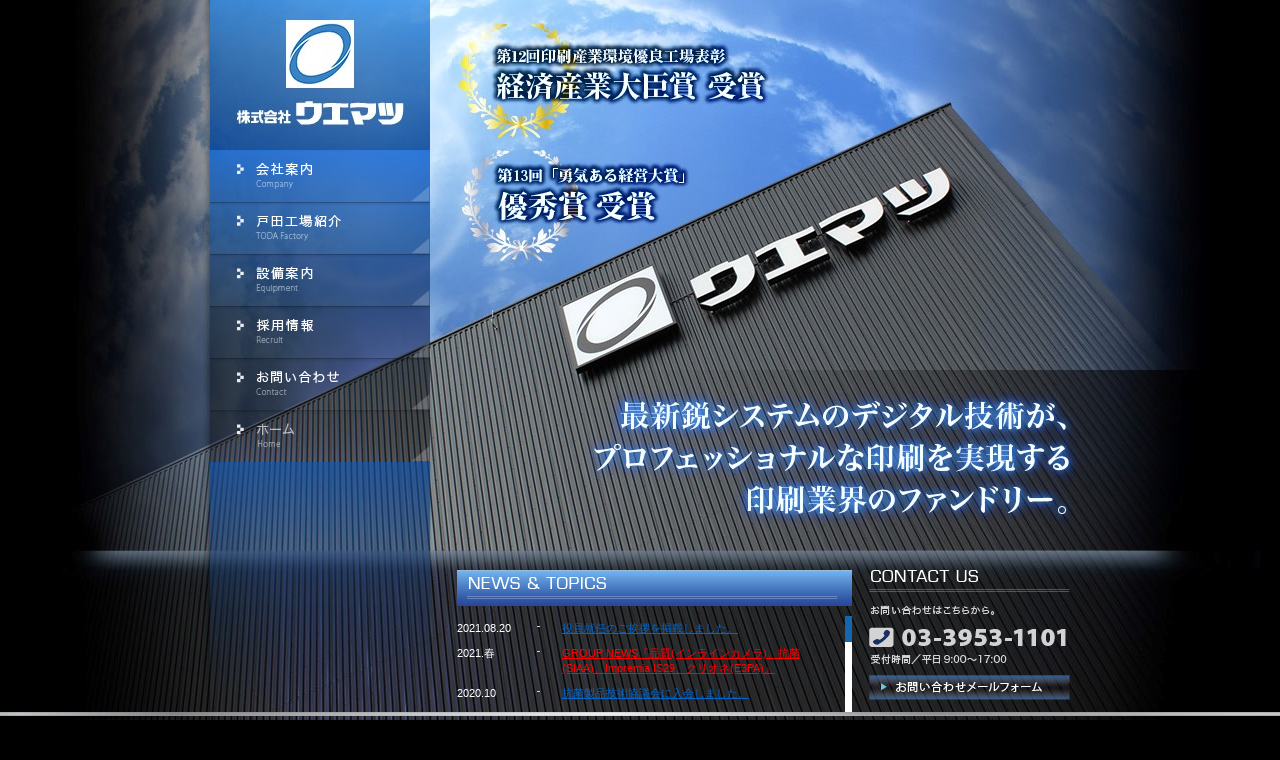

--- FILE ---
content_type: text/html
request_url: http://www.uematsu-p.com/
body_size: 9188
content:
<!DOCTYPE html>
<html>
<head>
<meta http-equiv="Content-Type" content="text/html; charset=UTF-8">
<title>株式会社 ウエマツ｜刷版・印刷・加工・受託製造専門｜東京都豊島区</title>

<meta name="Keywords" content="株式会社 ウエマツ, 刷版, 印刷, 加工, 受託製造専門, 東京都豊島区">
<meta name="description" content="株式会社ウエマツは最新鋭システムとデジタル技術でプロフェッショナルな印刷を実現いたします。刷版・印刷・加工の事ならウエマツにお任せください！ウエマツは東京都豊島区に在る受託製造専門の印刷会社です。">

<link media="all" type="text/css" rel="stylesheet" href="css/import.css">
<link rel="shortcut icon" href="favicon.ico" sizes="32x32">
<script type="text/javascript" src="js/jquery-1.3.2.min.js"></script>
<script type="text/javascript" src="js/jquery.dropdownPlain.js"></script>

<style type="text/css" id="page-css">
#news_box
{
	width: 100%;
	height: 96px;
	overflow: auto;
}
</style>
<link rel="stylesheet" media="all" href="css/jquery.jscrollpane.css" />
<script src="js/jquery.jscrollpane.min.js" type="text/javascript"></script>
<script type="text/javascript">
    $(function() {
        $("#news_box").jScrollPane();
    });
</script>

</head>


<body id="home">
<div id="whole">
<!-- left start -->
<div id="left">
<div id="head">
<h1><a href="index.html"><span class="hide">株式会社 ウエマツ</span></a></h1>
</div>
<div id="navi_home" class="navi"><div>
<ul class="dropdown">
<li id="navi1"><a href="company/index.html" id="navi1"><span class="hide">会社案内</span></a><ul class="sub_menu">
<li><a href="company/index.html"><span>会社概要</span></a></li>
<li><a href="company/history.html"><span>会社沿革</span></a></li>
<li><a href="company/message.html"><span>ご挨拶</span></a></li>
<li><a href="company/chart.html"><span>組織図</span></a></li>
<li><a href="company/meeting.html"><span>リーダーシップミーティング</span></a></li>
<li><a href="company/management.html"><span>カラーマネジメント</span></a></li>
<li><a href="company/guideline.html"><span>5つの行動指針</span></a></li>
<li><a href="company/access.html"><span>アクセス</span></a></li>
</ul></li>
<li id="navi2"><a href="division/index.html" id="navi2"><span class="hide">戸田工場紹介</span></a><ul>
<li><a href="division/index.html"><span>戸田工場</span></a></li>
<li><a href="division/environment/index.html"><span>環境優良工場</span></a><br>
<a href="division/environment/message.html" class="navi_dropdown">- 受賞のご挨拶</a><br>
<a href="division/environment/factory.html" class="navi_dropdown">- 戸田工場</a><br>
<a href="division/environment/history.html" class="navi_dropdown">- 戸田工場のあゆみ</a><br>
<a href="division/environment/equipment.html" class="navi_dropdown">- 環境対策（設備）</a><br>
<a href="division/environment/endeavor.html" class="navi_dropdown">- 環境対策（取り組み）</a><br>
<a href="division/environment/csr.html" class="navi_dropdown">- 広域的環境対策</a></li>
</ul></li>

<li id="navi3"><a href="equipment/index.html" id="navi3"><span class="hide">設備案内</span></a><ul>
<li><a href="equipment/index.html"><span>印刷設備</span></a></li>
<li><a href="equipment/ctp.html"><span>CTP設備</span></a></li>
<li><a href="equipment/other.html"><span>その他の設備</span></a></li>
</ul></li>



<li><a href="recruit.html" id="navi4"><span class="hide">採用情報</span></a></li>
<li><a href="contact.html" id="navi5"><span class="hide">お問い合わせ</span></a></li>
<li><a href="index.html" id="navi6now"><span class="hide">ホーム</span></a></li>
</ul>
</div></div>

<!-- 20131009 Kaneko Flash背景・文字なし -->
<div id="leftdiv">
<p>
<script type="text/javascript" src="https://seal.verisign.com/getseal?host_name=www.uematsu-p.com&amp;size=L&amp;use_flash=YES&amp;use_transparent=YES&amp;lang=ja"></script>
</p>
</div>
</div>


<!-- 
<div id="leftdiv">
<p><img src="images/bn_iso.jpg" alt="ISO27001認証取得マーク" width="166" height="94"></p>
</div>
</div>
-->

<!-- left end -->

<!-- right start -->
<div id="right">
<div id="homemessage">
<p class="hide">最新鋭システムのデジタル技術が、プロフェッショナルな印刷を実現する印刷業界のファンドリー。</p>
</div>

<div id="homeinfo">
<div class="flleft">
<h3 class="mgb10"><a href="news.html"><img src="images/home_1.png" alt="NEWS&TOPICS" width="371" height="22"></a></h3>

<div id="news_box">
<table width="90%" border="0" cellpadding="0" cellspacing="0">

<tr>
<th valign="top">2021.08.20</th>
<td><a href="2021役員改選のお知らせ.pdf">役員就任のご挨拶を掲載しました。</a></td>
</tr>

<tr>
<th valign="top">2021.春</th>
<td><a href="images/ウエマツニュース 2104.pdf"><font color="red">GROUP NEWS『品質(インラインカメラ)、抗菌(SIAA)、Impremia IS29、クリオネ(E3PA)』</font></a></td>
</tr>

<tr>
<th valign="top">2020.10</th>
<td><a href="images/抗菌加工製品登録証明書-油性.pdf">抗菌製品技術協議会に入会しました。</a></td>
</tr>

<tr>
<th valign="top">2019.秋</th>
<td><a href="images/ウエマツニュース 1911.pdf">GROUP NEWS『スマートグラフィックス』</a></td>
</tr>

<tr>
<th valign="top">2019.春</th>
<td><a href="images/ウエマツニュース 1904.pdf">GROUP NEWS『天正印刷・マコト印刷』</a></td>
</tr>

<tr>
<th valign="top">2017.06</th>
<td><a href="images/ウエマツニュース 1706.pdf">UEMATSU NEWS『ウエマツ戸田工場』</a></td>
</tr>

<tr>
<th valign="top">2015.09.17</th>
<td><a href="http://www.tokyo-cci.or.jp/page.jsp?id=64158">第13回「勇気ある経営大賞」において優秀賞を受賞しました。</a></td>
</tr>

<tr>
<th valign="top">2015.08.25</th>
<td><a href="新役員体制のお知らせ.pdf">役員就任のご挨拶を掲載しました。</a></td>
</tr>

<tr>
<th valign="top">2013.10.07</th>
<td>サイトをリニューアルしました。</td>
</tr>
<tr>
<th valign="top">2013.10.05</th>
<td>JGAS2013 JPMA｢Japan Color認証セミナー｣にて当社緒方章一が講演致しました。</td>
</tr>
<tr>
<th valign="top">2013.09.18</th>
<td>経済産業大臣賞を受賞しました。</td>
</tr>
<tr>
<th valign="top">2012.09.14</th>
<td>戸田工場がグリーンプリンティング認定を取得致しました。</td>
</tr>
</table>
</div>

</div>

<div class="flright">
<p><a href="contact.html"><img src="images/bn_contact_home.png" alt="CONTACT US" width="201" height="130"></a></p>
</div>
<div class="clear"></div>
</div>
</div>
<!-- right end -->
<div class="clear"></div>
</div>


<div id="footbnwhole"><div id="footbn">
<div>
<div class="flleft"><a href="division/index.html"><img src="images/bn_toda_home.jpg" alt="戸田工場" width="200" height="80"></a></div>
<div class="flleft"><a href="company/meeting.html"><img src="images/bn_measure_home.jpg" alt="当社の取り組み" width="200" height="80"></a></div>
<div class="flleft"><a href="division/environment/index.html"><img src="images/bn_division_home.jpg" alt="各部署紹介" width="200" height="80"></a></div>
<div class="flright"><a href="equipment/index.html"><img src="images/bn_equipment_home.jpg" alt="設備案内" width="200" height="80"></a></div>
<div class="clear"></div>
</div>
</div></div>

<div id="footnaviwhole"><div id="footnavi">

<p class="flleft"><a href="index.html">ホーム</a>｜<a href="company/index.html">会社案内</a>｜<a href="division/index.html">戸田工場紹介</a>｜<a href="equipment/index.html">設備案内</a>｜<a href="recruit.html">採用情報</a>｜<a href="contact.html">お問い合わせ</a>｜<a href="sitemap.html">サイトマップ</a>｜<a href="privacy.html">個人情報保護方針</a>｜<a href="isms.html">ISMS基本方針</a></p>

<p id="footcopy" class="flright">
<span>Copyright &copy; <script language="JavaScript"><!--
myDate = new Date();
myY = myDate.getFullYear();
document.write(myY);
//--></script> Uematsu Printing Co., Ltd. All rights reserved.</span>
</p>

<div class="clear"></div>

</div></div>






<div id="footwhole"><div id="foot">
<p><b>株式会社ウエマツ</b></p>
<div id="footad">
<div id="footad1"><address>
【本社】<br>
〒171-0052<br>
東京都豊島区南長崎3-34-13<br>
TEL : 03-3953-1101 （代表）
</address></div>
<div id="footad2"><address>
【戸田工場】<br>
〒335-0034<br>
埼玉県戸田市笹目8-12-2<br>
TEL : 048-449-8777 （代表）<br>
FAX : 048-449-8733 
</address></div>
<div id="footad3"><address>
【製本センター】<br>
〒335-0034<br>
埼玉県戸田市笹目8-3-4<br>
TEL : 048-449-0888<br>
FAX : 048-449-0889
</address></div>
<div id="footad4">
<a href="recruitsite/recruitsite.html"><img src="images/bn_recruitcite_home.jpg"></a>
</div>

<!--
<div id="footad4"><address>
【日産グループ事業所】<br>
〒120-0046<br>
東京都足立区小台2-6-2<br>
TEL : 03-5390-3951<br>
FAX : 03-5390-3952
</address></div> 
-->

<div class="clear"></div>
</div></div></div>
</body>
</html>

--- FILE ---
content_type: text/css
request_url: http://www.uematsu-p.com/css/import.css
body_size: 68
content:
@charset "UTF-8";

@import "base.css";

@import "print.css"/**/;

--- FILE ---
content_type: text/css
request_url: http://www.uematsu-p.com/css/base.css
body_size: 15533
content:
@charset "UTF-8";

/* base */
body{padding:0; margin:0; color:#555; font-size:0.8em; line-height:1.4; min-width:860px; text-align:center; background:url(../images/bg_body.jpg) repeat-x; font-family:"ヒラギノ角ゴ Pro W3", "Hiragino Kaku Gothic Pro", "メイリオ", Meiryo, Osaka, "ＭＳ Ｐゴシック", "MS PGothic", sans-serif;}
body#home{background:#000 url(../images/bg_body_home.jpg) center top no-repeat;}
html>/**/body{font-size/*\**/:12px\9;}/* IE8 */
p,h1,h2,h3,h4{margin:0; font-size:1em;}
a{color:#06C;}
a:hover{color:#418DD9;}
ul{padding:0; margin:0; list-style:none;}
ol{padding:0 0 0 2em; margin:0;}
address{font-style:normal;}
table{font-size:1em; text-align:left;}
table,th,td{border:none;}
th{font-weight:normal;}
form{padding:0; margin:0;}
img{vertical-align:bottom;}
img,a img{border:none;}
.hide{height:0; width:0; overflow:hidden; position:absolute;}
div.clear{clear:both; width:inherit; height:0; font-size:0; line-height:0;}
h3{padding:7px 10px; font-size:1.2em; color:#FFF; background:url(../images/whole_h3.jpg) repeat-x;}

/* ------ structure ----- */
div#wholebg{background:url(../images/bg_bodybg.jpg) center top no-repeat;}
div#whole{width:910px; margin:0 auto; text-align:left;}
div#left{float:left; width:220px;}
div#head{width:220px; height:150px; position:relative;}
div#head{background:url(../images/bg_head_home.jpg) no-repeat;}
p#headname a{position:absolute; left:0; top:0; display:block; width:220px; height:150px;}


div.navi{width:220px; height:312px; position:relative;}
div#navi_home{z-index:2; background:url(../images/bg_navi_home.jpg);}
div.navi div{position:absolute; left:0; top:0; width:220px; height:312px;}
div.navi li{float:left; padding:0; margin:0;}
div.navi a{float:left; display:block; width:220px; height:52px; background-image:url(../images/bg_navi_2.jpg); background-repeat:no-repeat;}
div#navi_home a{background-image:url(../images/bg_navi_2.jpg);}

a#navi1,a#navi1:hover,a#navi1now{background-position:0 0;}
a#navi2,a#navi2:hover,a#navi2now{background-position:0 -52px;}
a#navi3,a#navi3:hover,a#navi3now{background-position:0 -104px;}
a#navi4,a#navi4:hover,a#navi4now{background-position:0 -156px;}
a#navi5,a#navi5:hover,a#navi5now{background-position:0 -208px;}
a#navi6,a#navi6:hover,a#navi6now{background-position:0 -260px;}
a#navi3now2{background:none;}
div.navi a:hover,div#navi_home a:hover,div#navi_home a#navi1now,div#navi_home a#navi2now,div#navi_home a#navi3now,div#navi_home a#navi4now,div#navi_home a#navi5now,div#navi_home a#navi6now{background-image:url(../images/bg_navi_main.jpg); background-repeat:no-repeat;}

div#navi{width:250px; height:270px; position:relative;}
div#navi div{position:absolute; left:15px; top:0; width:230px; height:270px;}
*html div#navi div{width:233px;}/* for ie6 */
div#navi a{display:block; float:left; width:230px; height:54px; background-repeat:no-repeat;}
div#navi a:hover,div#navi li.now a{background-position:-220px 0;}

/* LEVEL ONE */
ul.dropdown{clear:both; position:relative;}
ul.dropdown li{float:left; zoom:1;}
ul.dropdown li.hover,ul.dropdown li:hover{position:relative;}
/* LEVEL TWO */
ul.dropdown ul{visibility:hidden; position:absolute; left:220px; top:0;}
ul.dropdown ul li{float:none; display:inline; width:100%; font-size:13px; line-height:1.1;}
/* IE 6 & 7 Needs Inline Block */
div#navi_home ul.dropdown ul li a,body#home div#navi_home ul.dropdown ul li a{display:block; width:260px; height:40px; padding:10px 0 10px 20px; color:#FFF; text-decoration:none; background:url(../images/bg_navi_dropdown.png);
voice-family:"\"}\""; voice-family:inherit; width:207px; height:26px;}/* exclude winIE5.x */
div#navi_home ul.dropdown ul li a:hover,body#home div#navi_home ul.dropdown ul li a:hover{background:url(../images/bg_navi_dropdown_on.png);}
div#navi_home ul.dropdown ul li a span{padding:10px 0 10px 20px; height:40px; background:url(../images/ya_navi.gif) 8px 14px no-repeat;}

body#home div#navi_home li#navi1 ul li a,body#home div#navi_home li#navi2 ul li a,body#home div#navi_home li#navi3 ul li a
{padding:14px 0 0 10px; background-image:url(../images/bg_navi_dropdown.png);}
body#home div#navi_home li#navi1 ul li a:hover,body#home div#navi_home li#navi2 ul li a:hover,body#home div#navi_home li#navi3 ul li a:hover
{display:block; width:260px; height:40px; padding:14px 0 0 10px; color:#FFF; text-decoration:none; background:url(../images/bg_navi_dropdown_on.png);
voice-family:"\"}\""; voice-family:inherit; width:207px; height:26px;}/* exclude winIE5.x */

div#navi_home li#navi1 ul li a,div#navi_home li#navi2 ul li a,div#navi_home li#navi3 ul li a
{padding:14px 0 0 10px; background-image:url(../images/bg_navi_dropdown.png);}
div#navi_home li#navi1 ul li a:hover,div#navi_home li#navi2 ul li a:hover,div#navi_home li#navi3 ul li a:hover
{display:block; width:260px; height:40px; padding:14px 0 0 10px; color:#FFF; text-decoration:none; background:url(../images/bg_navi_dropdown_on.png);
voice-family:"\"}\""; voice-family:inherit; width:207px; height:26px;}/* exclude winIE5.x */

div#navi_home li#navi2 ul li a.navi_dropdown,body#home div#navi_home li#navi2 ul li a.navi_dropdown{width:217px; padding:10px 0 10px 30px; height:inherit; background-image:url(../images/bg_navi_dropdown_2.png);
voice-family:"\"}\""; voice-family:inherit; width:187px;}/* exclude winIE5.x */
div#navi_home li#navi2 ul li a.navi_dropdown:hover,body#home div#navi_home li#navi2 ul li a.navi_dropdown:hover{color:#AAA;}



div.sub_1{padding:9px; border:1px dotted #CCC; font-size:0.85em; margin-bottom:25px; background:#FFF;}
div#navi_farm{height:/*734*/783px;}
div#navi_farm li ul{clear:both; width:220px; height:471px;}
div#navi_farm li li a{height:25px; background:none;}
div#leftdiv{width:220px; padding:30px 27px 30px 27px; background:url(../images/bg_left.jpg) top no-repeat;
voice-family:"\"}\""; voice-family:inherit; width:166px;}/* exclude winIE5.x */
div#leftno{height:96px; font-size:0; line-height:0;}
div#right{float:right; width:690px;}
div#mainhead{height:30px; font-size:0; line-height:0;}
div#main{width:690px; padding:30px 25px; background:#FFF;
voice-family:"\"}\""; voice-family:inherit; width:640px;}/* exclude winIE5.x */
div#pagetop{width:690px; height:90px; position:relative; background:#FFF;}
div#pagetop p{position:absolute; right:25px; bottom:10px; font-size:11px; text-align:right;}
div#pagetop a{padding-left:12px; background:url(../images/ya_pagetop.png) 1px center no-repeat; text-decoration:none; color:#808080;}
div#pagetop a:hover{color:#B3B3B3;}

div#footbnwhole{background:url(../images/bg_footbnwhole.jpg) top no-repeat;}
div#footbn{width:860px; padding:23px 0; margin:0 auto; font-size:11px; text-align:left;}
div#footbn div.flleft{width:200px; margin-right:20px;}
div#footbn div.flright{width:200px;}


div#footnaviwhole{background:url(../images/bg_footnaviwhole.jpg) no-repeat;}
div#footnavi{width:910px; height:40px; padding-top:16px; margin:0 auto; font-size:11px; text-align:left;
voice-family:"\"}\""; voice-family:inherit; height:24px;}/* exclude winIE5.x */
div#footnavi a{color:#000; text-decoration:none;}
div#footnavi a:hover{color:#888;}
/*p#footcopy{position:relative; right:0; top:-15px; color:#000; font-size:9px; font-family:Helvetica; text-align:right;}
*/
#footcopy{
	font-size:7.5px;
	font-family:Helvetica;
	text-align:right;
	width:220px;
    padding-top:4px;
	}

div#footwhole{background:#144B97;}
div#foot{width:910px; height:155px; padding-top:15px; margin:0 auto; color:#CFDBEA; font-size:12px; line-height:1.8; text-align:left; position:relative;
voice-family:"\"}\""; voice-family:inherit; height:140px;}/* exclude winIE5.x */
div#footad{margin-top:5px;}
div#footad1{float:left; width:240px;}
div#footad2{float:left; width:224px;}
div#footad3{float:left; width:216px;}
div#footad4{float:right; width:230px;}

/* class */
ul.disc{list-style-type:disc; margin-left:1.6em;}
table.table1{
	border-top:1px solid #CCC;
	border-left:1px solid #CCC;
	color: #CCC;
}
table.table1 th,table.table1 td{
	border-right:1px solid #CCC;
	border-bottom:1px solid #CCC;
	background:#FFF;
	color: #666;
}
table.table1 th{text-align:center; background:#EEE;}
table.table2 th,table.table2 td{padding:11px 0; text-align:left; background:url(../images/bg_1.gif) bottom repeat-x;}
table.table2 th{padding-left:13px;}
table.table2 td th,table.table2 td td{padding:0; background:none;}

table.table3 th,table.table3 td{padding:0; text-align:left;background:#FFF; border:none;}
table.table3 td th,table.table3 td td{padding:0; background:#FFF;border:none;}

.center{text-align:center;}
.right{text-align:right;}
.flright{float:right;}
.flleft{float:left;}
.waku{padding:2px; border:1px solid #CCC;}
.small{font-size:0.85em;}
.red{color:#F00;}
.mgb5{margin-bottom:5px;}
.mgb10{margin-bottom:10px;}
.mgb15{margin-bottom:15px;}
.mgb20{margin-bottom:20px;}
.mgb25{margin-bottom:25px;}
.mgb30{margin-bottom:30px;}
.mgb35{margin-bottom:35px;}
.mgb40{margin-bottom:40px;}
.mgb45{margin-bottom:45px;}
.mgb50{margin-bottom:50px;}
.mgb60{margin-bottom:60px;}
.mgr15{margin-right:15px;}
.mgr20{margin-right:20px;}
.mgr60{margin-right:60px;}
.mgl20{margin-left:20px;}
li.last{margin-bottom:1em;}


/* home */
body#home div#navi_home{background:url(../images/bg_navi_home.jpg);}
body#home div.navi a{background-repeat:no-repeat;}
body#home div#navi_home a{background-image:url(../images/bg_navi_home.jpg);}

body#home div#whole{width:860px;}
body#home div#left{width:220px;}
body#home div#right{width:640px;}
body#home h1{position:absolute; left:0; top:0;}
body#home h1 a{display:block; width:220px; height:150px;}
div#homemessage{width:640px; height:550px; padding:218px 0 0 220px; font-size:14px;
voice-family:"\"}\""; voice-family:inherit; width:420px; height:332px;}/* exclude winIE5.x */
div#homeinfo{z-index:1; width:640px; height:161px; padding:20px 0 15px 27px;
voice-family:"\"}\""; voice-family:inherit; width:613px; height:126px;}/* exclude winIE5.x */
div#homeinfo div.flleft{width:395px; padding-top:0; font-size:11px; position:relative;}
/*div#homeinfo div.flleft a{position:absolute; left:317px; top:117px; display:block; width:80px; height:15px; text-align:right;}
*/
div#homeinfo th,div#homeinfo td{padding:5px 0; color:#FFF;}
div#homeinfo th{width:105px; background:url(../images/ya_4.png) 80px 10px no-repeat; text-align:left;}
div#homeinfo div.flright{width:201px;}
body#home div#navi_home a{background-image:url(../images/bg_navi_home.jpg);}
body#home div.navi a:hover,body#home div#navi_home a:hover,body#home a#navi1now,body#home a#navi2now,body#home a#navi3now,body#home a#navi4now,body#home a#navi5now,body#home div#navi_home a#navi6now{background-image:url(../images/navi_home.jpg);}
body#home div#footwhole{background:#000;}
body#home div#foot{color:#DDD;}
body#home div#footnavi{width:860px;}
body#home div#foot{width:860px;}
body#home div#footad4{width:180px;}
body#home div#leftdiv{padding-top:113px; padding-right:27px; padding-left:27px; background:url(../images/bg_left_home.jpg) top no-repeat;
voice-family:"\"}\""; voice-family:inherit; width:166px;}/* exclude winIE5.x */

/* news */
div#news th{width:8em;}
div#news th b{display:block; padding-left:18px; font-weight:normal;}

/* division */
div#division h4{padding:0 0 6px 0; font-size:1.5em; border-bottom:dotted 1px #3177D3;}
div#division div.flleft{width:155px; margin-right:25px;}
div#division div.flright{width:460px;}
.sm{font-size:0.7em;}
.bu{color:#3177D3;}
.st{font-size:1.1em; font-weight:bold;}
div#toda_1 p{width:200px; padding:13px; background-color:#F2F2F2; line-height:1.6em;}
div#toda_1 .flleft{margin-right:17px;}
div#toda_2{padding:15px; border:solid 1px #CCC; background-color:#FFF;}
div#toda_2 p span{font-size:1.3em; font-weight:bold; color:#278F48;}
.p_bg{padding:13px; background-color:#F2F2F2; line-height:1.6em;}
div#toda_2 li{padding:14px 0 14px 38px; font-size:1.2em; font-weight:bold; color:#278F48; background:url(../images/no_1.png) 0 8px no-repeat;} 
div#toda_2 li.no2{background:url(../images/no_2.png) 0 8px no-repeat;} 
div#toda_2 li.no3{background:url(../images/no_3.png) 0 8px no-repeat;} 
div#toda_3 ul{padding:13px 13px 13px 26px; margin-left:0;  background-color:#F2F2F2;}
div#toda_3 li{margin-bottom:10px;}
div#toda_3 li.li_last{margin-bottom:0;}
div#toda_3 p{font-size:1.1em; color:#2E5FC9;}  
div#toda_4 p{font-size:1.3em; color:#2E5FC9;}
div#toda_4 li{margin-bottom:10px;}
div#toda_5 th,div#toda_5 td{padding:10px; text-align:center;}

/* environment */
div#environment_navi{border-top:3px solid #004D99; padding:15px 15px 0 0; text-align:right; background-color:#FFF;}
div#environment_navi p{color:#004D99; font-size:11px;}
div#environment_navi p a{color:#004D99; text-decoration:none;}
div#environment_navi p a.now,div#environment_navi p a:hover{color:#7FA6CC;}
div#environment p.damy{font-size:1.3em; font-weight:bold; padding:100px 0 60px 0;}
div#environment h3,div#environment_equipment h3,div#environment_endeavor h3,div#environment_csr h3{padding:0; padding-left:16px; font-size:1.2em; color:#0F4999; background:url(../images/ya_3.png) 0 4px no-repeat;}
div#environment ol li{margin-bottom:1em;}
div.division{padding-bottom:20px; margin-bottom:40px; background:url(../images/bg_2.png) bottom repeat-x;}
div#environment_equipment .flleft{width:410px;}
div#environment_equipment .flright{width:210px;}
div#environment_history table th,div#environment_history table td{padding:1em 0; text-align:left;}
div#environment_history table th{color:#FFF; text-align:center; font-weight:bold; background-color:#666;}
div#environment_history table td{background:url(../images/bg_1.gif) bottom repeat-x;}
div#environment_history table td th,div#environment_history table td td{padding:0; background:none;}
div#environment_history table th.year{width:5em;}
div#environment_history li{margin-bottom:1em;}
div#environment_history li.last{margin-bottom:1em;}
div#environment_endeavor .flleft,div#environment_endeavor .flright{width:200px; margin-right:20px;}
div#environment_endeavor .flright{margin-right:0;}
div#environment_csr .flleft{width:350px;}
div#environment_csr .flright{width:270px;}

/* company */
div#message p{line-height:1.6em;}
div#message span{font-size:1.4em;}
div#message img{margin-left:10px; margin-bottom:10px;}
div#guideline h4{padding:0 0 2px 0; font-size:1.5em; color:#144B97; border-bottom:dotted 1px #CCC;}
.guideline_head{padding-top:10px; background:url(../images/guideline_head.jpg) no-repeat;}
.guideline_whole{padding:10px 20px 20px 20px; background:url(../images/guideline_whole.jpg) repeat-y;}
.guideline_foot{height:17px; padding-top:10px; background:url(../images/guideline_foot.jpg) no-repeat;}
div#guideline h5{margin:0;}

/* equipment */
div#equipment h4{font-size:1.4em; color:#3177D3;}
div#equipment_1 div.flleft{width:350px;}
.bg{font-size:1.4em;}

/* effort */
div#effort h4{padding:0 0 2px 0; font-size:1.2em; color:#3177D3; border-bottom:dotted 1px #CCC; margin-bottom:15px;}

/* CTP */
.center{text-align:center; font-size:0.8em;}

/* recruit */
div#recruit p{width:400px;}
div#recruit li{margin-bottom:10px;}

/* contact */
div#contact_thanks p{padding:80px 0; font-size:1.1em;}

/* privacy */
div#privacy div{padding-bottom:23px; border-bottom:1px dotted #CCC; margin-bottom:25px;}

/* sitemap */
div#sitemap div.flleft,div#sitemap div.flright{width:300px; padding-bottom:px;}
div#sitemap li{padding:14px 0 14px 50px; border-bottom:1px dotted #CCC; background:url(../images/ya_1.png) 25px 18px no-repeat;}
div#sitemap li li{padding:7px 0 0 42px; border:none; background:url(../images/ya_2.gif) 27px 12px no-repeat;}


--- FILE ---
content_type: text/css
request_url: http://www.uematsu-p.com/css/print.css
body_size: 250
content:
@charset "UTF-8";

@media print {

/* base */
body{background:none;}
div.clear{height:1px;}
.break{page-break-after:always;}

/* structure */
div#top{width:px;}
div#mainwholebg{background:none;}
div#pagetop,div#footwhole{clear:both;}

}